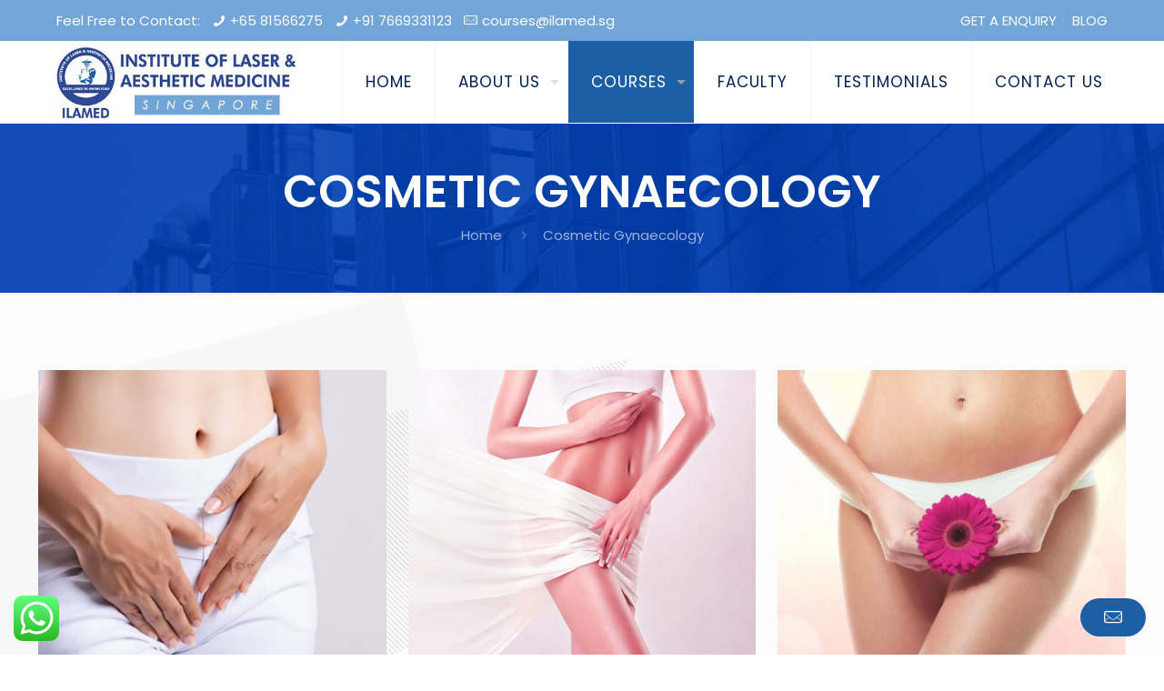

--- FILE ---
content_type: text/css
request_url: https://ilamed.sg/wp-content/uploads/betheme/css/post-255.css?ver=1763650976
body_size: 284
content:
/* Local Page Style */
.mcb-section-2c6395c67{background-image:url(https://ilamed.sg/wp-content/uploads/2022/04/paralax-bg-ILAMED.png);}.mcb-section .mcb-wrap-297830caf .mcb-wrap-inner{border-style:none;}.mcb-section .mcb-wrap .mcb-item-dfc8f3e39 .mcb-column-inner{margin-bottom:0px;}.mcb-section .mcb-wrap .mcb-item-21937e1f6 .mcb-column-inner .hover_color_wrapper{padding-top:15px;padding-right:15px;padding-bottom:15px;padding-left:15px;}.mcb-section .mcb-wrap .mcb-item-21937e1f6 .mcb-column-inner{border-style:solid;border-width:1px 1px 1px 1px;background-color:#f4f4f4;border-color:#72a5d8;}.mcb-section .mcb-wrap .mcb-item-21937e1f6 .hover_color_wrapper{color:#000000;}.mcb-section .mcb-wrap-gyayoxl9o .mcb-wrap-inner{border-style:none;}.mcb-section .mcb-wrap .mcb-item-ycze63xss .mcb-column-inner{margin-bottom:0px;}.mcb-section .mcb-wrap .mcb-item-32idnm4pv .mcb-column-inner .hover_color_wrapper{padding-top:15px;padding-right:15px;padding-bottom:15px;padding-left:15px;}.mcb-section .mcb-wrap .mcb-item-32idnm4pv .mcb-column-inner{border-style:solid;border-width:1px 1px 1px 1px;background-color:#f4f4f4;border-color:#72a5d8;}.mcb-section .mcb-wrap .mcb-item-32idnm4pv .hover_color_wrapper{color:#000000;}.mcb-section .mcb-wrap-2se51fn7n .mcb-wrap-inner{border-style:none;}.mcb-section .mcb-wrap .mcb-item-97n8d3nl0 .mcb-column-inner{margin-bottom:0px;}.mcb-section .mcb-wrap .mcb-item-k1pnbiupq .mcb-column-inner .hover_color_wrapper{padding-top:15px;padding-right:15px;padding-bottom:15px;padding-left:15px;}.mcb-section .mcb-wrap .mcb-item-k1pnbiupq .mcb-column-inner{border-style:solid;border-width:1px 1px 1px 1px;background-color:#f4f4f4;border-color:#72a5d8;}.mcb-section .mcb-wrap .mcb-item-k1pnbiupq .hover_color_wrapper{color:#000000;}.mcb-section .mcb-wrap-iukz8ugug .mcb-wrap-inner{border-style:none;}.mcb-section .mcb-wrap-a2xltboow .mcb-wrap-inner{border-style:none;}.mcb-section .mcb-wrap .mcb-item-0crqlnnw3 .mcb-column-inner{margin-bottom:0px;}.mcb-section .mcb-wrap .mcb-item-ljsu6kc3v .mcb-column-inner .hover_color_wrapper{padding-top:15px;padding-right:15px;padding-bottom:15px;padding-left:15px;}.mcb-section .mcb-wrap .mcb-item-ljsu6kc3v .mcb-column-inner{border-style:solid;border-width:1px 1px 1px 1px;background-color:#f4f4f4;border-color:#72a5d8;}.mcb-section .mcb-wrap .mcb-item-ljsu6kc3v .hover_color_wrapper{color:#000000;}.mcb-section .mcb-wrap-uctapea57 .mcb-wrap-inner{border-style:none;}.mcb-section .mcb-wrap .mcb-item-3q0umaa9n .mcb-column-inner{margin-bottom:0px;}.mcb-section .mcb-wrap .mcb-item-mcgbcuv1x .mcb-column-inner .hover_color_wrapper{padding-top:15px;padding-right:15px;padding-bottom:15px;padding-left:15px;}.mcb-section .mcb-wrap .mcb-item-mcgbcuv1x .mcb-column-inner{border-style:solid;border-width:1px 1px 1px 1px;background-color:#f4f4f4;border-color:#72a5d8;}.mcb-section .mcb-wrap .mcb-item-mcgbcuv1x .hover_color_wrapper{color:#000000;}@media(max-width: 959px){}@media(max-width: 767px){}